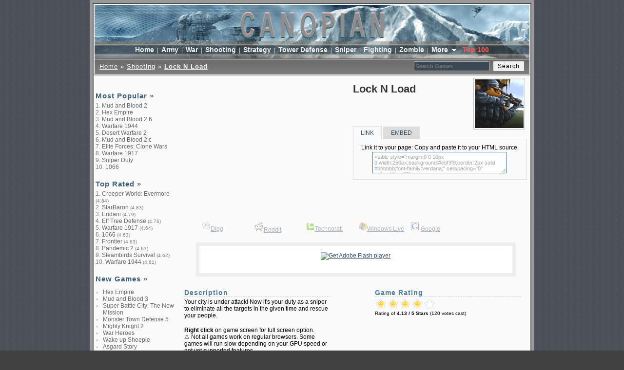

--- FILE ---
content_type: text/html; charset=UTF-8
request_url: https://www.canopian.com/games/lock-n-load.html
body_size: 10402
content:
<!DOCTYPE HTML PUBLIC "-//W3C//DTD HTML 4.01 Transitional//EN" "https://www.w3.org/TR/html4/loose.dtd">
<!--[if IE]><![endif]-->
<html xmlns:fb="https://ogp.me/ns/fb#">
<head>
<title> Lock N Load - Play Free Online Shooting Games</title>
<meta http-equiv="Content-Language" content="en">
<meta http-equiv="content-type" content="text/html; charset=utf-8">
<meta name="robots" content="index, follow">
<meta name="title" content="Lock N Load">
<meta name="description" content="Lock N Load - Your city is under attack! Now it's your duty as a sniper to eliminate all the targets in the given time and rescue your people.">
<meta name="keywords" content="free online Lock N Load game, Lock N Load free flash game, Lock N Load game, play Lock N Load, online game, shooting, sniper, gun, rifle, rescue">
<link rel="canonical" href="https://www.canopian.com/games/lock-n-load.html"><link rel="dns-prefetch" href="//connect.facebook.net"><link rel="dns-prefetch" href="//assets.pinterest.com"><link rel="dns-prefetch" href="//platform.twitter.com">
<link href="https://www.canopian.com/templates/bluearmor/style.css" rel="stylesheet" type="text/css">
<link rel="shortcut icon" href="https://www.canopian.com/images/favicon.ico" type="image/x-icon"><link rel="icon" href="https://www.canopian.com/images/favicon.ico" type="image/x-icon">
<link rel="dns-prefetch" href="//partner.googleadservices.com"><link rel="dns-prefetch" href="//googleads.g.doubleclick.net"><link rel="dns-prefetch" href="//pubads.g.doubleclick.net"><link rel="dns-prefetch" href="//pagead2.googlesyndication.com"><link rel="dns-prefetch" href="//statcounter.com">
 
<link rel="apple-touch-icon-precomposed" sizes="144x144" href="/apple-touch-icon-144x144-precomposed.png"><link rel="apple-touch-icon" sizes="144x144" href="/apple-touch-icon-144x144.png"><link rel="apple-touch-icon-precomposed" sizes="120x120" href="/apple-touch-icon-120x120-precomposed.png"><link rel="apple-touch-icon" sizes="120x120" href="/apple-touch-icon-120x120.png"><link rel="apple-touch-icon-precomposed" sizes="114x114" href="/apple-touch-icon-114x114-precomposed.png"><link rel="apple-touch-icon" sizes="114x114" href="/apple-touch-icon-114x114.png"><link rel="apple-touch-icon-precomposed" sizes="72x72" href="/apple-touch-icon-72x72-precomposed.png"><link rel="apple-touch-icon" sizes="72x72" href="/apple-touch-icon-72x72.png"><link rel="apple-touch-icon-precomposed" sizes="57x57" href="/apple-touch-icon-57x57-precomposed.png"><link rel="apple-touch-icon" sizes="57x57" href="/apple-touch-icon-57x57.png"><link rel="apple-touch-icon-precomposed" href="/apple-touch-icon-precomposed.png"><link rel="apple-touch-icon" href="/apple-touch-icon.png">
<script src='https://www.google.com/recaptcha/api.js' async defer></script>
<script async src="https://www.canopian.com/js/jquery.js" type="text/javascript"></script>
</head>
<body>
<div id="fb-root"></div>
<div id="nested_bg">
<table width="910" border="0" align="center" cellpadding="0" cellspacing="0" class="outer-line">
  <tr>
    <td width="900" valign="top"><table width="100%" border="0" cellpadding="0" cellspacing="0" class="inner-line">
        <tr>
          <td width="896" height="140" valign="top" class="upperpad"><table width="100%" border="0" cellpadding="0" cellspacing="0">
              <tr>
                <td height="75" valign="top" class="logo" align="center"> <img src="https://www.canopian.com/templates/bluearmor/img/clogo.gif" title=" Lock N Load - Play Free Online Shooting Games" alt=" Lock N Load - Play Free Online Shooting Games" width="892px" height="75px" border="0" usemap="#Map">
                  <map name="Map" id="header">
                    <area shape="rect" coords="274,11,620,65" href="https://www.canopian.com" title="Canopian Arcade" alt="Canopian Arcade">
                </map></td>
              </tr>
			  <tr>
                <td class="nav-bg" valign="middle" height="35" align="center"><a href="https://www.canopian.com" title="Home">Home</a>  | <a href="https://www.canopian.com/army-war-games/s1.html" title="Army Games">Army</a> | <a href="https://www.canopian.com/war-games/c1.html" title="War Games">War</a> | <a href="https://www.canopian.com/shooting-games/c1.html" title="Shooting Games">Shooting</a> | <a href="https://www.canopian.com/strategy-games/c1.html" title="Strategy Games">Strategy</a> | <a href="https://www.canopian.com/tower-defense-games/c1.html" title="Tower Defense Games">Tower Defense</a> | <a href="https://www.canopian.com/sniper-shooting-games/s1.html" title="Sniper Games">Sniper</a> | <a href="https://www.canopian.com/fighting-action-games/s1.html" title="Fighting Games">Fighting</a> | <a href="https://www.canopian.com/zombie-shooting-games/s1.html" title="Zombie Games">Zombie</a> | 
						<ul id="menu"><li><a href="#"> More </a><img src="https://www.canopian.com/templates/bluearmor/img/down.gif" alt="more categories"><ul id="help"><li> <a href="https://www.canopian.com/action-games/c1.html" title="Action Games">Action</a></li><li> <a href="https://www.canopian.com/adventure-games/c1.html" title="Adventure Games">Adventure</a></li><li> <a href="https://www.canopian.com/sports-games/c1.html" title="Sports Games">Sports</a></li><li> <a href="https://www.canopian.com/racing-games/c1.html" title="Racing Games">Racing</a></li><li> <a href="https://www.canopian.com/arcade-games/c1.html" title="Arcade Games">Arcade</a></li><li> <a href="https://www.canopian.com/multiplayer-games/c1.html" title="Multiplayer Games">Multiplayer</a></li></ul></li></ul>   
						  | <span class="toplist"> <a href="https://www.canopian.com/toplist.html" title="Top 100 Games">Top 100</a> </span>
                        </td>
              </tr>
			  <!-- END HEADER -->              <tr>
                <td width="892" height="30" class="sub-nav-bg"><div class="left"><a href="https://www.canopian.com">Home</a> &raquo; <a href="https://www.canopian.com/shooting-games/c1.html">Shooting</a> &raquo; <strong><a href="https://www.canopian.com/games/lock-n-load.html">Lock N Load</a></strong>&nbsp;&nbsp;</div>
                  <div class="right">
					<form method="get" id="subsearch_form" autocomplete="off" action="https://www.canopian.com/search.php" onsubmit="searchBtn.disabled = true; return true" >
                <input type="text" class="box" id="inputBox" placeholder="Search Games" value="" name="q" size="20" maxlength="40" onblur="if(this.value=='') this.value='';"  onfocus="if(this.value=='') this.value=''; " />
				<input type="hidden" name="page" value="1" />
				<input type="submit" name="searchBtn" id="btnSearch" value="Search" class="submit" onmousedown="this.className='submit btnhov'" onmouseout="this.className='submit'" />		
   </form>				  				                			                   </div></td>
              </tr>
            </table></td>
        </tr>
		<tr>
         	<td colspan="2" style="border-top: solid gray 1px;"></td>
        </tr>        
			<!-- BEGIN SIDE COLUMN -->
        <tr>
          <td width="160" valign="top" class="lowerpad"><table width="100%" border="0" cellpadding="0" cellspacing="0" class="page-bg">
              <!--DWLayoutTable-->
              <tr>
                <td width="100%" valign="top" class="page-side">
				  <br>				  				                			 				  <br>
				  
				  <h4 title="Most played games of all time..">Most Popular&nbsp;<a href="https://www.canopian.com/all-games/c1.html?sort=most-popular" title="More Popular Games"><strong>&raquo;</strong></a></h4>
                  <ol>
					<li><a href="https://www.canopian.com/games/mud-and-blood-2.html">Mud and Blood 2</a></li><li><a href="https://www.canopian.com/games/hex-empire.html">Hex Empire</a></li><li><a href="https://www.canopian.com/games/mud-and-blood-26.html">Mud and Blood 2.6</a></li><li><a href="https://www.canopian.com/games/warfare-1944.html">Warfare 1944</a></li><li><a href="https://www.canopian.com/games/desert-warfare-2.html">Desert Warfare 2</a></li><li><a href="https://www.canopian.com/games/mud-and-blood-2c.html">Mud and Blood 2.c</a></li><li><a href="https://www.canopian.com/games/elite-forces-clone-wars.html">Elite Forces: Clone Wars</a></li><li><a href="https://www.canopian.com/games/warfare-1917.html">Warfare 1917</a></li><li><a href="https://www.canopian.com/games/sniper-duty.html">Sniper Duty</a></li><li><a href="https://www.canopian.com/games/1066.html">1066</a></li>                  </ol>
                  <br>
				  <h4 title="Best rated games of all time adjusted..">Top Rated&nbsp;<a href="https://www.canopian.com/all-games/c1.html?sort=top-rated-adjusted" title="More Top Rated Games"><strong>&raquo;</strong></a></h4>
                  <ol>
					<li><a href="https://www.canopian.com/games/creeper-world-evermore.html">Creeper World: Evermore</a> <font size="1px">(4.84)</font></li><li><a href="https://www.canopian.com/games/starbaron.html">StarBaron</a> <font size="1px">(4.83)</font></li><li><a href="https://www.canopian.com/games/eridani.html">Eridani</a> <font size="1px">(4.79)</font></li><li><a href="https://www.canopian.com/games/elf-tree-defense.html">Elf Tree Defense</a> <font size="1px">(4.76)</font></li><li><a href="https://www.canopian.com/games/warfare-1917.html">Warfare 1917</a> <font size="1px">(4.64)</font></li><li><a href="https://www.canopian.com/games/1066.html">1066</a> <font size="1px">(4.63)</font></li><li><a href="https://www.canopian.com/games/frontier.html">Frontier</a> <font size="1px">(4.63)</font></li><li><a href="https://www.canopian.com/games/pandemic-2.html">Pandemic 2</a> <font size="1px">(4.63)</font></li><li><a href="https://www.canopian.com/games/steambirds-survival.html">Steambirds Survival</a> <font size="1px">(4.62)</font></li><li><a href="https://www.canopian.com/games/warfare-1944.html">Warfare 1944</a> <font size="1px">(4.61)</font></li>                  </ol>
                  <br>
				  				                                     
                  <h4 title="Most recently released new games">New Games&nbsp;<a href="https://www.canopian.com/all-games/c1.html?sort=newest" title="More New Games"><strong>&raquo;</strong></a></h4>
                  <ul class="noindent"><li style="color:#CCC;"><span><a href="https://www.canopian.com/games/hex-empire.html">Hex Empire</a></span></li><li style="color:#CCC;"><span><a href="https://www.canopian.com/games/mud-and-blood-3.html">Mud and Blood 3</a></span></li><li style="color:#CCC;"><span><a href="https://www.canopian.com/games/super-battle-city-the-new-mission.html">Super Battle City: The New Mission</a></span></li><li style="color:#CCC;"><span><a href="https://www.canopian.com/games/monster-town-defense-5.html">Monster Town Defense 5</a></span></li><li style="color:#CCC;"><span><a href="https://www.canopian.com/games/mighty-knight-2.html">Mighty Knight 2</a></span></li><li style="color:#CCC;"><span><a href="https://www.canopian.com/games/war-heroes.html">War Heroes</a></span></li><li style="color:#CCC;"><span><a href="https://www.canopian.com/games/wake-up-sheeple.html">Wake up Sheeple</a></span></li><li style="color:#CCC;"><span><a href="https://www.canopian.com/games/asgard-story.html">Asgard Story</a></span></li><li style="color:#CCC;"><span><a href="https://www.canopian.com/games/fire-might.html">Fire & Might</a></span></li><li style="color:#CCC;"><span><a href="https://www.canopian.com/games/drift-raiders.html">Drift Raiders</a></span></li><li style="color:#CCC;"><span><a href="https://www.canopian.com/games/castle-knight.html">Castle Knight</a></span></li><li style="color:#CCC;"><span><a href="https://www.canopian.com/games/finger-vs-guns.html">Finger vs Guns</a></span></li><li style="color:#CCC;"><span><a href="https://www.canopian.com/games/royal-protectors.html">Royal Protectors</a></span></li><li style="color:#CCC;"><span><a href="https://www.canopian.com/games/deep-state.html">Deep State</a></span></li><li style="color:#CCC;"><span><a href="https://www.canopian.com/games/emma-zombie-defense.html">Emma: Zombie Defense</a></span></li></ul>
                  <h4 title="Most recently played games in this category">Others are playing</h4>
					<ul class="noindent">
<li style="color:#CCC;"><span><a href="https://www.canopian.com/games/guardian-castle.html">Guardian Castle</a></span></li><li style="color:#CCC;"><span><a href="https://www.canopian.com/games/monster-mowdown.html">Monster Mowdown</a></span></li><li style="color:#CCC;"><span><a href="https://www.canopian.com/games/sniper-hostile-territory.html">Sniper: Hostile Territory</a></span></li><li style="color:#CCC;"><span><a href="https://www.canopian.com/games/caliber.html">Caliber</a></span></li><li style="color:#CCC;"><span><a href="https://www.canopian.com/games/ready-fire.html">Ready? Fire!</a></span></li><li style="color:#CCC;"><span><a href="https://www.canopian.com/games/bad.html">B.A.D.</a></span></li><li style="color:#CCC;"><span><a href="https://www.canopian.com/games/zombo.html">Zombo</a></span></li><li style="color:#CCC;"><span><a href="https://www.canopian.com/games/drive-by-2.html">Drive by 2</a></span></li><li style="color:#CCC;"><span><a href="https://www.canopian.com/games/dragon-slayers-2.html">Dragon Slayers 2</a></span></li><li style="color:#CCC;"><span><a href="https://www.canopian.com/games/desert-attack.html">Desert Attack</a></span></li><li style="color:#CCC;"><span><a href="https://www.canopian.com/games/elite-shooter.html">Elite Shooter</a></span></li><li style="color:#CCC;"><span><a href="https://www.canopian.com/games/nasty-sniper.html">Nasty Sniper</a></span></li><li style="color:#CCC;"><span><a href="https://www.canopian.com/games/incoming-again.html">Incoming Again</a></span></li><li style="color:#CCC;"><span><a href="https://www.canopian.com/games/war-1776.html">War 1776</a></span></li><li style="color:#CCC;"><span><a href="https://www.canopian.com/games/operation-anti-terror.html">Operation Anti-Terror</a></span></li>					</ul>
						  <br>			  	 
				                    
			<script async src="https://pagead2.googlesyndication.com/pagead/js/adsbygoogle.js?client=ca-pub-3072616846334540"
     crossorigin="anonymous"></script>
<ins class="adsbygoogle"
     style="display:inline-block;width:160px;height:600px"
     data-ad-client="ca-pub-3072616846334540"
     data-ad-slot="1297534990"></ins>
<script>
     (adsbygoogle = window.adsbygoogle || []).push({});
</script><br>

			  							    </td>
        <!-- BEGIN MIDDLE COLUMN -->
                <td width="718" valign="top" colspan="2"><table width="100%" border="0" cellpadding="0" cellspacing="0">
                    <!--DWLayoutTable-->                    
					<tr><td><table width="100%" border="0" cellpadding="0" cellspacing="0">
					<tr><td width="355" valign="top" ali1gn="center" class="content"><script async src="https://pagead2.googlesyndication.com/pagead/js/adsbygoogle.js?client=ca-pub-3072616846334540"
     crossorigin="anonymous"></script>
<ins class="adsbygoogle"
     style="display:inline-block;width:336px;height:280px"
     data-ad-client="ca-pub-3072616846334540"
     data-ad-slot="9886620512"></ins>
<script>
     (adsbygoogle = window.adsbygoogle || []).push({});
</script></td> 
			  
					  <td width="355" valign="top" class="content"><a href="https://www.canopian.com/games/lock-n-load.html"><img src="https://www.canopian.com/media/iconm/locknload.jpg" alt="Lock N Load" title="Lock N Load" alt="Lock N Load" width="100" height="100" border="0"></a><h1 itemprop="name">Lock N Load</h1>
  <br>
<div style="clear:both;"></div>
  <div class="tab-box"> 
    <a href="javascript:;" class="tabLink activeLink" id="cont-1">LINK</a> 
    <a href="javascript:;" class="tabLink" id="cont-2">EMBED</a> 
  </div>
  <div class="tabcontent paddingAll" id="cont-1-1" style="width:335px; text-align:center; padding: 10px;"> 
     Link it to your page: Copy and paste it to your HTML source.
         <textarea readonly="readonly" onclick="this.select()" name="textarea" cols="42" rows="3" class="box">&lt;table style=&quot;margin:0 0 10px 0;width:250px;background:#ebf3f9;border:2px solid #bbbbbb;font-family:verdana;&quot; cellspacing=&quot;0&quot; cellpadding=&quot;0&quot;&gt;  &lt;br&gt;
&lt;tr&gt;&lt;td style=&quot;font-size:12px;color:#333;padding:5px;&quot;&gt;&lt;a href=&quot;https://www.canopian.com/games/lock-n-load.html&quot; style=&quot;display:block;text-decoration:none;&quot;&gt;&lt;img src=&quot;https://www.canopian.com/media/icons/locknload.jpg&quot; width=&quot;50&quot; height=&quot;50&quot; align=&quot;left&quot; style=&quot;margin-right:5px;border:1px #aaaaaa solid;padding:2px;&quot; alt=&quot;Lock N Load game at Canopian.com&quot; /&gt; &lt;strong style=&quot;color:#333;border:none;text-decoration:underline;&quot;&gt;Lock N Load&lt;/strong&gt;&lt;/a&gt;&lt;p style=&quot;margin:5px 0;clear:none;text-decoration:none;color:#333;&quot;&gt;&lt;a href=&quot;https://www.canopian.com/games/lock-n-load.html&quot; title=&quot;Play Lock N Load Shooting game at Canopian.com&quot;&gt;Click to play Lock N Load Game now!&lt;/a&gt;&lt;/p&gt;&lt;/td&gt;&lt;/tr&gt; &lt;br&gt;
&lt;tr&gt;&lt;td style=&quot;font-size:11px;padding:5px;border-top:1px solid #cccccc;backgroud-color:#ebf3f9;&quot;&gt;&lt;a href=&quot;https://www.canopian.com/shooting-games/c1.html&quot; title=&quot;Play free games at Canopian.com&quot;&gt;&amp;raquo; Play Free Shooting Games&lt;/a&gt;&lt;/td&gt;&lt;/tr&gt; &lt;br&gt;
&lt;/table&gt;</textarea>   
  </div>
  <div class="tabcontent paddingAll hide" id="cont-2-1" style="width:335px; text-align:center; padding: 10px;"> 
  Embed it to your profile: Add to Facebook, Myspace, etc..
 <textarea readonly="readonly" onclick="this.select()" name="textarea" cols="42" rows="3" class="box"><center><object classid="clsid:D27CDB6E-AE6D-11cf-96B8-444553540000" codebase="https://download.macromedia.com/pub/shockwave/cabs/flash/swflash.cab#version=10,0,0,0" width="300" height="250">
  <param name="movie" value="https://www.canopian.com/locknload.game">
  <param name="quality" value="high">
  <embed src="https://www.canopian.com/locknload.game" quality="high" pluginspage="https://www.macromedia.com/go/getflashplayer" type="application/x-shockwave-flash" width="300" height="250"></embed></object><br><center><span style="font-size:10px;"><a href="https://www.canopian.com/games/lock-n-load.html" title="Free Online Games">Play Free Shooting Games</a></span></center></center></textarea>
  
  </div> 
</td>   					
</tr>
</table>
</td></tr>
					<tr><td>
<div id="social"><ul >
			<li><img src="https://www.canopian.com/images/digg.png" alt="ADD TO DIGG"><script type="text/javascript">document.write("<a href='https://digg.com/submit?phase=2&url="+document.location.href+"&title="+document.title+"' target='_blank'>Digg<\/a>")</script></li>
			<li><img src="https://www.canopian.com/images/reddit.gif" alt="ADD TO REDDIT"><script type="text/javascript">document.write("<a href='https://reddit.com/submit?url="+document.location.href+"&title="+document.title+"' target='_blank'>Reddit<\/a>")</script></li>
			<li><img src="https://www.canopian.com/images/technorati.png" alt="ADD TO TECHNORATI FAVORITES"><script type="text/javascript">document.write("<a href='https://technorati.com/faves?add="+document.location.href+"' target='_blank'>Technorati<\/a>")</script></li>
			<li><img src="https://www.canopian.com/images/live.png" alt="ADD TO WINDOWS LIVE"><script type="text/javascript">document.write("<a href='https://favorites.live.com/quickadd.aspx?marklet=1&mkt=en-us&url="+document.location.href+"&title="+document.title+"&top=1' target='_blank'>Windows Live<\/a>")</script></li>
			<li><img src="https://www.canopian.com/images/google.png" alt="ADD TO GOOGLE"> <script type="text/javascript">document.write("<a href='https://www.google.com/bookmarks/mark?op=edit&output=popup&bkmk="+document.location.href+"&title="+document.title+"' target='_blank'>Google<\/a>")</script></li>						
</ul></div>
				  
				  	</td></tr>
					<tr><td height="5"></td></tr>
					<tr>
					  <td colspan="2" align="center" valign="top">
						<div style="width:640px;border:7px #ededed solid;padding:1px;margin:1px;background-color:#FFF;z-index:100;">
		<script src="https://www.canopian.com/templates/bluearmor/ruffle.js" type="text/javascript"></script>
<script type="text/javascript" src="https://www.canopian.com/templates/bluearmor/swfobject.js"></script>
<script type="text/javascript">	
	swfobject.embedSWF("https://www.canopian.com/media/games/locknload.swf", "flashmedia", "640", "480", "6,0,29,0", "https://www.canopian.com/media/swf/expressInstall.swf");
</script>
<div id="flashmedia">
<p><a href="https://www.adobe.com/go/getflashplayer"><img src="https://www.adobe.com/images/shared/download_buttons/get_flash_player.gif" alt="Get Adobe Flash player"></a></p>
<br>
</div>						</div>
					  </td>
					</tr>
                    <tr>
                      <td valign="top" class="pad"><div style="float:left;width:300px;">
                        <br>
                          <h4>Description</h4>
                          <p itemprop="description">Your city is under attack! Now it's your duty as a sniper to eliminate all the targets in the given time and rescue your people.</p>
                        <br>
						<b>Right click</b> on game screen for full screen option.<br> 
						&#9888; Not all games work on regular browsers. Some games will run slow depending on your GPU speed or not yet supported features. 
						</div>
                        <div style="float:right;width:300px; padding-right:12px;">
                          <br>
                          <h4>Game Rating  <span style="float:right; margin-top:-7px;">  
</span></h4>
						  <ul id="star-rating">						 
																						<li id="current-rating" style="width:82.6%;">Currently 4.13 / 5 Stars.</li>
							<li><a href="#rate" onclick="javascript:rategame(1,1363,'https://www.canopian.com');return false;" title="Horrible" class="one-star">1</a></li>
							<li><a href="#rate" onclick="javascript:rategame(2,1363,'https://www.canopian.com');return false;" title="Disappointed" class="two-stars">2</a></li>
							<li><a href="#rate" onclick="javascript:rategame(3,1363,'https://www.canopian.com');return false;" title="Not Bad" class="three-stars">3</a></li>
							<li><a href="#rate" onclick="javascript:rategame(4,1363,'https://www.canopian.com');return false;" title="Pretty Fun" class="four-stars">4</a></li>
							<li><a href="#rate" onclick="javascript:rategame(5,1363,'https://www.canopian.com');return false;" title="One of the Best" class="five-stars">5</a></li>
							                            
						</ul>                        
                        	
                            <!--div itemprop="aggregateRating" itemscope itemtype="https://schema.org/AggregateRating"-->
                            <font size="1" id="ratetxt">Rating of <b>4.13 / 5 Stars</b> (120 votes cast)</font>
                            <!--font size="1" id="ratetxt">Rating of <b><span itemprop="ratingValue">4.13</span> / 5 Stars</b> (<span itemprop="ratingCount">120</span> votes cast)</font>                        
   							<meta itemprop="worstRating" content = "1">
   							<meta itemprop="bestRating" content = "5">
                            </div-->
						                        <br>	                        
						</div>                        
                    	</td>
                    </tr>
                    <tr>
                      <td height="95" valign="top" class="pad"><div style="float:left;width:300px;">
                          <h4>Information</h4>
                          <p><strong>Game</strong> - Lock N Load<br>
						  <strong>Category</strong> - Shooting<br>
                            <strong>Total Plays</strong> - 54321<br>
                            <strong>Bookmark this Game</strong> - <a href="#" onclick="javascript:bookmarkpage(location.href,document.title)" title="Bookmark Lock N Load Shooting Game">Click Here</a><br>
                            <strong>Game Flags</strong><br>
                            None<br><br>
                            
							<a href="https://www.canopian.com/broken/game-not-working.html">Game Not Working?</a><br>
						  </p>
                        </div>
                        <div style="float:right;width:336px; padding-right:2px;">
                        	<script async src="https://pagead2.googlesyndication.com/pagead/js/adsbygoogle.js?client=ca-pub-3072616846334540"
     crossorigin="anonymous"></script>
<!-- Canopian Game Middle -->
<ins class="adsbygoogle"
     style="display:inline-block;width:336px;height:280px"
     data-ad-client="ca-pub-3072616846334540"
     data-ad-slot="8213006182"></ins>
<script>
     (adsbygoogle = window.adsbygoogle || []).push({});
</script>                        </div>						
                       </td>
                   </tr>
					                    
					              
              	<tr>
              	<td>
				<table width="100%" border="0" cellpadding="0" cellspacing="0">
				<tr>
                      <td colspan="2" class="pad"><h4>You might also like..</h4></td>
                    </tr>
					<tr>                      <td width="355" valign="top" class="content"><a href="https://www.canopian.com/games/earth-onslaught.html"><img src="https://www.canopian.com/media/icons/earthonslaught.gif" alt="Earth Onslaught" title="Earth Onslaught" width="75" height="75" border="0"></a><h3><a href="https://www.canopian.com/games/earth-onslaught.html" title="Help Captain Samael to man earth's last inter-orbit defense station ...">Earth Onslaught</a></h3>                        <p>Help Captain Samael to man earth's last inter-orbit defense station ...</p>
						<span>11,277 <a href="https://www.canopian.com/shooting-games/c1.html" title="More Shooting Games"><b>&raquo;</b> </a> <i>shooting games</i><ul class="game-rating"><li class="current-rating" style="width:81.4%;" title="Rated: 4.07"></li>
						</ul></span></td>
					                      <td width="355" valign="top" class="content"><a href="https://www.canopian.com/games/ricochet-kills-2.html"><img src="https://www.canopian.com/media/icons/ricochetkills2.jpg" alt="Ricochet Kills 2" title="Ricochet Kills 2" width="75" height="75" border="0"></a><h3><a href="https://www.canopian.com/games/ricochet-kills-2.html" title="Kill all your enemies with your gun by making a perfect angle and by ...">Ricochet Kills 2</a></h3>                        <p>Kill all your enemies with your gun by making a perfect angle and by ...</p>
						<span>52,590 <a href="https://www.canopian.com/shooting-games/c1.html" title="More Shooting Games"><b>&raquo;</b> </a> <i>shooting games</i><ul class="game-rating"><li class="current-rating" style="width:90.4%;" title="Rated: 4.52"></li>
						</ul></span></td>
					</tr><tr>                      <td width="355" valign="top" class="content"><a href="https://www.canopian.com/games/rooftop-sniper.html"><img src="https://www.canopian.com/media/icons/rooftopsniper.png" alt="Rooftop Sniper" title="Rooftop Sniper" width="75" height="75" border="0"></a><h3><a href="https://www.canopian.com/games/rooftop-sniper.html" title="Defend your base from the attacking hordes of tanks and soldiers as ...">Rooftop Sniper</a></h3>                        <p>Defend your base from the attacking hordes of tanks and soldiers as ...</p>
						<span>44,135 <a href="https://www.canopian.com/shooting-games/c1.html" title="More Shooting Games"><b>&raquo;</b> </a> <i>shooting games</i><ul class="game-rating"><li class="current-rating" style="width:84.4%;" title="Rated: 4.22"></li>
						</ul></span></td>
					                      <td width="355" valign="top" class="content"><a href="https://www.canopian.com/games/sheriff.html"><img src="https://www.canopian.com/media/icons/sheriff.jpg" alt="Sheriff" title="Sheriff" width="75" height="75" border="0"></a><h3><a href="https://www.canopian.com/games/sheriff.html" title="Shoot the bad guys using ricochet off the walls and objects.">Sheriff</a></h3>                        <p>Shoot the bad guys using ricochet off the walls and objects.</p>
						<span>13,241 <a href="https://www.canopian.com/shooting-games/c1.html" title="More Shooting Games"><b>&raquo;</b> </a> <i>shooting games</i><ul class="game-rating"><li class="current-rating" style="width:88.8%;" title="Rated: 4.44"></li>
						</ul></span></td>
					</tr><tr>                      <td width="355" valign="top" class="content"><a href="https://www.canopian.com/games/arcs.html"><img src="https://www.canopian.com/media/icons/ARCS.jpg" alt="A.R.C.S." title="A.R.C.S." width="75" height="75" border="0"></a><h3><a href="https://www.canopian.com/games/arcs.html" title="Command a squad of mercenaries to protect your base.">A.R.C.S.</a></h3>                        <p>Command a squad of mercenaries to protect your base.</p>
						<span>12,707 <a href="https://www.canopian.com/shooting-games/c1.html" title="More Shooting Games"><b>&raquo;</b> </a> <i>shooting games</i><ul class="game-rating"><li class="current-rating" style="width:91.6%;" title="Rated: 4.58"></li>
						</ul></span></td>
					                      <td width="355" valign="top" class="content"><a href="https://www.canopian.com/games/zombie-canyon.html"><img src="https://www.canopian.com/media/icons/zombie.gif" alt="Zombie Canyon" title="Zombie Canyon" width="75" height="75" border="0"></a><h3><a href="https://www.canopian.com/games/zombie-canyon.html" title="Kill all zombies before they reach the top of the canyon and wreak ...">Zombie Canyon</a></h3>                        <p>Kill all zombies before they reach the top of the canyon and wreak ...</p>
						<span>19,807 <a href="https://www.canopian.com/shooting-games/c1.html" title="More Shooting Games"><b>&raquo;</b> </a> <i>shooting games</i><ul class="game-rating"><li class="current-rating" style="width:84.8%;" title="Rated: 4.24"></li>
						</ul></span></td>
					</tr><tr>                      <td width="355" valign="top" class="content"><a href="https://www.canopian.com/games/the-defender.html"><img src="https://www.canopian.com/media/icons/thedefender.jpg" alt="The Defender" title="The Defender" width="75" height="75" border="0"></a><h3><a href="https://www.canopian.com/games/the-defender.html" title="Save 5 world capitals (Paris, Washington, London, Moscow, Berlin) and ...">The Defender</a></h3>                        <p>Save 5 world capitals (Paris, Washington, London, Moscow, Berlin) and ...</p>
						<span>14,420 <a href="https://www.canopian.com/shooting-games/c1.html" title="More Shooting Games"><b>&raquo;</b> </a> <i>shooting games</i><ul class="game-rating"><li class="current-rating" style="width:70%;" title="Rated: 3.5"></li>
						</ul></span></td>
					                      <td width="355" valign="top" class="content"><a href="https://www.canopian.com/games/crazy-battle.html"><img src="https://www.canopian.com/media/icons/crazybattle.jpg" alt="Crazy Battle" title="Crazy Battle" width="75" height="75" border="0"></a><h3><a href="https://www.canopian.com/games/crazy-battle.html" title="Defend your base at all costs general! At your disposal are many types ...">Crazy Battle</a></h3>                        <p>Defend your base at all costs general! At your disposal are many types ...</p>
						<span>23,988 <a href="https://www.canopian.com/shooting-games/c1.html" title="More Shooting Games"><b>&raquo;</b> </a> <i>shooting games</i><ul class="game-rating"><li class="current-rating" style="width:79.2%;" title="Rated: 3.96"></li>
						</ul></span></td>
					</tr>					<tr><td colspan="2"><span style="float:right; padding-right:5px; font-size:13px;"><strong><a href="https://www.canopian.com/shooting-games/c1.html" title="View More Shooting Games">&raquo; More Shooting Games</a></strong></span><br><br></td></tr>
                  </table>
              </td>
              </tr>
				  </table>
				  <div id="asterisk">				  
</div>
				  <!-- END MIDDLE COLUMN -->
				  </td>
              </tr>            	
			</table>
            </td>
        </tr>		<!-- BEGIN FOOTER -->
				<tr>
         	<td colspan="2" style="border-top: solid gray 1px;"></td>
        </tr>
        <tr>
         	<td height="10" class="footer_category"></td>
        </tr>
        <tr>
            <td width="892" valign="top" class="footer_category">
            <table width="100%" border="0" cellpadding="0" cellspacing="0">
            	<tr>
        			<td style="width:160px; float:left;">
        <span style="padding-left:10px;">
        <img src="https://www.canopian.com/templates/bluearmor/img/facebook_qrcode.png" width="100" height="100" title="Canopian on Facebook" alt="Canopian on Facebook" style="border:none;"><br><br>
<a href="https://www.twitter.com/canopian/" title="Canopian Twitter"><img src="https://www.canopian.com/templates/bluearmor/img/canopian_twitter.gif" width="125" height="95" alt="canopian twitter" style="border:none;"></a>
</span>
<span style="padding-left: 10px;">
<a href="#nested_bg" title="Back to Top"><img src="https://www.canopian.com/templates/bluearmor/img/canopianshines.gif" alt="canopian shining" style="float:left; border:none;"></a>
</span>
            </td>
            <td style="width: 720px; float:right;">
			<a href="https://www.canopian.com/war-games/c1.html"><strong>War Games</strong></a>
       <span style="padding-left:10px;"><a href="https://www.canopian.com/air-war-games/s1.html" title="Air War Games">Air War</a></span><span style="padding-left:10px;"><a href="https://www.canopian.com/ancient-war-games/s1.html" title="Ancient Games">Ancient</a></span><span style="padding-left:10px;"><a href="https://www.canopian.com/army-war-games/s1.html" title="Army Games">Army</a></span><span style="padding-left:10px;"><a href="https://www.canopian.com/medieval-war-games/s1.html" title="Medieval Games">Medieval</a></span><span style="padding-left:10px;"><a href="https://www.canopian.com/naval-war-games/s1.html" title="Naval War Games">Naval War</a></span><span style="padding-left:10px;"><a href="https://www.canopian.com/strategy-war-games/s1.html" title="Strategy War Games">Strategy War</a></span><span style="padding-left:10px;"><a href="https://www.canopian.com/tank-war-games/s1.html" title="Tank Games">Tank</a></span><span style="padding-left:10px;"><a href="https://www.canopian.com/world-war-games/s1.html" title="World War Games">World War</a></span>              <br><br>
			<a href="https://www.canopian.com/shooting-games/c1.html"><strong>Shooting Games</strong></a>
       <span style="padding-left:10px;"><a href="https://www.canopian.com/3d-shooting-games/s1.html" title="3D Shooting Games">3D Shooting</a></span><span style="padding-left:10px;"><a href="https://www.canopian.com/action-shooting-games/s1.html" title="Action Shooting Games">Action Shooting</a></span><span style="padding-left:10px;"><a href="https://www.canopian.com/archery-shooting-games/s1.html" title="Archery Games">Archery</a></span><span style="padding-left:10px;"><a href="https://www.canopian.com/gun-shooting-games/s1.html" title="Gun Games">Gun</a></span><span style="padding-left:10px;"><a href="https://www.canopian.com/hunting-shooting-games/s1.html" title="Hunting Games">Hunting</a></span><span style="padding-left:10px;"><a href="https://www.canopian.com/shoot-em-up-shooting-games/s1.html" title="Shoot 'em Up Games">Shoot 'em Up</a></span><span style="padding-left:10px;"><a href="https://www.canopian.com/sniper-shooting-games/s1.html" title="Sniper Games">Sniper</a></span><span style="padding-left:10px;"><a href="https://www.canopian.com/space-shooting-games/s1.html" title="Space Shooting Games">Space Shooting</a></span><span style="padding-left:10px;"><a href="https://www.canopian.com/stickman-shooting-games/s1.html" title="Stickman Games">Stickman</a></span><span style="padding-left:10px;"><a href="https://www.canopian.com/target-shooting-games/s1.html" title="Target Shooting Games">Target Shooting</a></span><span style="padding-left:10px;"><a href="https://www.canopian.com/zombie-shooting-games/s1.html" title="Zombie Games">Zombie</a></span>              <br><br>
			<a href="https://www.canopian.com/strategy-games/c1.html"><strong>Strategy Games</strong></a>
       <span style="padding-left:10px;"><a href="https://www.canopian.com/battle-strategy-games/s1.html" title="Battle Games">Battle</a></span><span style="padding-left:10px;"><a href="https://www.canopian.com/defense-strategy-games/s1.html" title="Defense Games">Defense</a></span><span style="padding-left:10px;"><a href="https://www.canopian.com/military-strategy-games/s1.html" title="Military Games">Military</a></span><span style="padding-left:10px;"><a href="https://www.canopian.com/real-time-strategy-games/s1.html" title="Real Time Strategy Games">Real Time Strategy</a></span><span style="padding-left:10px;"><a href="https://www.canopian.com/skill-strategy-games/s1.html" title="Skill Games">Skill</a></span><span style="padding-left:10px;"><a href="https://www.canopian.com/turn-based-strategy-games/s1.html" title="Turn Based Strategy Games">Turn Based Strategy</a></span><span style="padding-left:10px;"><a href="https://www.canopian.com/war-strategy-games/s1.html" title="War Strategy Games">War Strategy</a></span>              <br><br>
			<a href="https://www.canopian.com/tower-defense-games/c1.html"><strong>Tower Defense Games</strong></a>
       <span style="padding-left:10px;"><a href="https://www.canopian.com/base-defense-tower-defense-games/t1.html" title="Base Defense Games">Base Defense</a></span><span style="padding-left:10px;"><a href="https://www.canopian.com/cannon-defense-tower-defense-games/t1.html" title="Cannon Defense Games">Cannon Defense</a></span><span style="padding-left:10px;"><a href="https://www.canopian.com/castle-defense-tower-defense-games/t1.html" title="Castle Defense Games">Castle Defense</a></span><span style="padding-left:10px;"><a href="https://www.canopian.com/turret-defense-tower-defense-games/t1.html" title="Turret Defense Games">Turret Defense</a></span>              <br><br>
			<a href="https://www.canopian.com/action-games/c1.html"><strong>Action Games</strong></a>
       <span style="padding-left:10px;"><a href="https://www.canopian.com/adventure-action-games/s1.html" title="Action Adventure Games">Action Adventure</a></span><span style="padding-left:10px;"><a href="https://www.canopian.com/fighting-action-games/s1.html" title="Fighting Games">Fighting</a></span><span style="padding-left:10px;"><a href="https://www.canopian.com/platform-action-games/s1.html" title="Platform Games">Platform</a></span><span style="padding-left:10px;"><a href="https://www.canopian.com/robot-action-games/s1.html" title="Robot Games">Robot</a></span><span style="padding-left:10px;"><a href="https://www.canopian.com/sci-fi-action-games/s1.html" title="Sci-Fi Games">Sci-Fi</a></span><span style="padding-left:10px;"><a href="https://www.canopian.com/shooting-action-games/s1.html" title="Shooting Action Games">Shooting Action</a></span><span style="padding-left:10px;"><a href="https://www.canopian.com/survival-action-games/s1.html" title="Survival Games">Survival</a></span><span style="padding-left:10px;"><a href="https://www.canopian.com/warfare-action-games/s1.html" title="Warfare Games">Warfare</a></span>              <br><br>
			<a href="https://www.canopian.com/adventure-games/c1.html"><strong>Adventure Games</strong></a>
       <span style="padding-left:10px;"><a href="https://www.canopian.com/arcade-adventure-games/s1.html" title="Arcade Adventure Games">Arcade Adventure</a></span><span style="padding-left:10px;"><a href="https://www.canopian.com/fantasy-adventure-games/s1.html" title="Fantasy Games">Fantasy</a></span><span style="padding-left:10px;"><a href="https://www.canopian.com/mystery-adventure-games/s1.html" title="Mystery Games">Mystery</a></span><span style="padding-left:10px;"><a href="https://www.canopian.com/ninja-adventure-games/s1.html" title="Ninja Games">Ninja</a></span><span style="padding-left:10px;"><a href="https://www.canopian.com/puzzle-adventure-games/s1.html" title="Puzzle Games">Puzzle</a></span><span style="padding-left:10px;"><a href="https://www.canopian.com/rpg-adventure-games/s1.html" title="RPG Games">RPG</a></span>              <br><br>
			<a href="https://www.canopian.com/sports-games/c1.html"><strong>Sports Games</strong></a>
       <span style="padding-left:10px;"><a href="https://www.canopian.com/baseball-sports-games/s1.html" title="Baseball Games">Baseball</a></span><span style="padding-left:10px;"><a href="https://www.canopian.com/basketball-sports-games/s1.html" title="Basketball Games">Basketball</a></span><span style="padding-left:10px;"><a href="https://www.canopian.com/mind-sports-games/s1.html" title="Mind Games">Mind</a></span><span style="padding-left:10px;"><a href="https://www.canopian.com/summer-sports-games/s1.html" title="Summer Games">Summer</a></span><span style="padding-left:10px;"><a href="https://www.canopian.com/table-sports-games/s1.html" title="Table Games">Table</a></span><span style="padding-left:10px;"><a href="https://www.canopian.com/winter-sports-games/s1.html" title="Winter Games">Winter</a></span>              <br><br>
			<a href="https://www.canopian.com/racing-games/c1.html"><strong>Racing Games</strong></a>
       <span style="padding-left:10px;"><a href="https://www.canopian.com/car-racing-games/s1.html" title="Car Games">Car</a></span><span style="padding-left:10px;"><a href="https://www.canopian.com/motorbike-racing-games/s1.html" title="Motorbike Games">Motorbike</a></span><span style="padding-left:10px;"><a href="https://www.canopian.com/off-road-racing-games/s1.html" title="Off-Road Racing Games">Off-Road Racing</a></span><span style="padding-left:10px;"><a href="https://www.canopian.com/simulation-racing-games/s1.html" title="Simulation Racing Games">Simulation Racing</a></span><span style="padding-left:10px;"><a href="https://www.canopian.com/street-racing-games/s1.html" title="Street Racing Games">Street Racing</a></span><span style="padding-left:10px;"><a href="https://www.canopian.com/track-racing-games/s1.html" title="Racing Track Games">Racing Track</a></span><span style="padding-left:10px;"><a href="https://www.canopian.com/truck-racing-games/s1.html" title="Truck Games">Truck</a></span>              <br><br>
			<a href="https://www.canopian.com/arcade-games/c1.html"><strong>Arcade Games</strong></a>
       <span style="padding-left:10px;"><a href="https://www.canopian.com/classic-arcade-games/s1.html" title="Classic Arcade Games">Classic Arcade</a></span><span style="padding-left:10px;"><a href="https://www.canopian.com/educational-arcade-games/s1.html" title="Educational Games">Educational</a></span>              <br><br>
			<a href="https://www.canopian.com/multiplayer-games/c1.html"><strong>Multiplayer Games</strong></a>
       <span style="padding-left:10px;"><a href="https://www.canopian.com/fps-multiplayer-games/s1.html" title="FPS Games">FPS</a></span>              <br><br>
			</td>
        </tr>
          </table>
        	</td>
        </tr>

        <tr>
			<td height="32" colspan="2" class="footerpad"><div class="footer-bg"><span style="float:left; padding-left:10px;"><a href="https://www.canopian.com/freegames.html">Games for your Website</a></span><span style="padding-right: 75px; margin-bottom:5px;"></span>
<span style="vertical-align:super;">&copy; 2007-2026 <a href="https://www.canopian.com" title="Canopian Arcade">Canopian.com</a>&nbsp;&nbsp;<a href="https://www.canopian.com/privacy.html" rel="nofollow" title="privacy policy">Privacy Policy</a>&nbsp;&nbsp;<a href="https://www.canopian.com/contact.html">Contact Us</a></span></div>

</td>
        </tr>
      </table>
	  </td>
  </tr>
  <tr><td>
<script type="text/javascript">
  $(document).ready(function() {
    $(".tabLink").each(function(){
      $(this).click(function(){
        tabeId = $(this).attr('id');
        $(".tabLink").removeClass("activeLink");
        $(this).addClass("activeLink");
        $(".tabcontent").addClass("hide");
        $("#"+tabeId+"-1").removeClass("hide");
        return false;
      });
    });
  });
</script>
<script src="https://www.canopian.com/js/jquery.autocomplete.pack.js" type="text/javascript"></script>
<script src="https://www.canopian.com/templates/bluearmor/javascript.js?v=3" type="text/javascript">
</script>
<script>
    $(window).bind("load", function() {
	   $.getScript('https://platform.twitter.com/widgets.js', function() {});
	   $.getScript('//assets.pinterest.com/js/pinit.js', function() {});
    });
</script>
<script type="text/javascript">
  (function(i,s,o,g,r,a,m){i['GoogleAnalyticsObject']=r;i[r]=i[r]||function(){
  (i[r].q=i[r].q||[]).push(arguments)},i[r].l=1*new Date();a=s.createElement(o),
  m=s.getElementsByTagName(o)[0];a.async=1;a.src=g;m.parentNode.insertBefore(a,m)
  })(window,document,'script','//www.google-analytics.com/analytics.js','ga');

  ga('create', 'UA-3889519-1', 'auto');
  ga('send', 'pageview');
</script>
<script>(function(d, s, id) {
  var js, fjs = d.getElementsByTagName(s)[0];
  if (d.getElementById(id)) return;
  js = d.createElement(s); js.id = id;
  js.async=true; js.src = "//connect.facebook.net/en_US/all.js#xfbml=1";
  fjs.parentNode.insertBefore(js, fjs);
}(document, 'script', 'facebook-jssdk'));
</script>
<!-- Start of StatCounter Code -->
<script type="text/javascript">
var sc_project=5288602;
var sc_invisible=1;
var sc_security="3b5d3b80";
</script>
<script type="text/javascript"
src="https://www.statcounter.com/counter/counter.js"></script>
<noscript><div class="statcounter"><a title="hit counter"
href="https://statcounter.com/" target="_blank"><img
class="statcounter"
src="https://c.statcounter.com/5288602/0/3b5d3b80/1/"
alt="hit counter"></a></div></noscript>
<!-- End of StatCounter Code -->
</td></tr>
</table>
</div>
</body>
</html>
<!-- 0.0156 -->


--- FILE ---
content_type: text/html; charset=utf-8
request_url: https://www.google.com/recaptcha/api2/aframe
body_size: -88
content:
<!DOCTYPE HTML><html><head><meta http-equiv="content-type" content="text/html; charset=UTF-8"></head><body><script nonce="Ay2_L1Nhyae1o3zV8amqEg">/** Anti-fraud and anti-abuse applications only. See google.com/recaptcha */ try{var clients={'sodar':'https://pagead2.googlesyndication.com/pagead/sodar?'};window.addEventListener("message",function(a){try{if(a.source===window.parent){var b=JSON.parse(a.data);var c=clients[b['id']];if(c){var d=document.createElement('img');d.src=c+b['params']+'&rc='+(localStorage.getItem("rc::a")?sessionStorage.getItem("rc::b"):"");window.document.body.appendChild(d);sessionStorage.setItem("rc::e",parseInt(sessionStorage.getItem("rc::e")||0)+1);localStorage.setItem("rc::h",'1769912242466');}}}catch(b){}});window.parent.postMessage("_grecaptcha_ready", "*");}catch(b){}</script></body></html>

--- FILE ---
content_type: text/css
request_url: https://www.canopian.com/templates/bluearmor/style.css
body_size: 18201
content:
body{background:#414141 url(img/main_bg.gif) fixed;height:100%;font:12px Arial,Verdana,Helvetica,sans-serif;margin:0;padding:0;overflow-y:auto}a{color:#325167}a:hover{color:#F96;text-decoration:none}.outer-line{border-top:6px #999 solid;border-right:6px #999 solid;border-bottom:6px #999 solid;border-left:6px #999 solid}.inner-line{border-top:2px #4D4D4D solid;border-right:2px #666 solid;border-bottom:2px #666 solid;border-left:2px #666 solid;background-color:#FFF}.logo{background:#33566B url(img/clogo.gif) no-repeat bottom;background-size:100%;padding:0;margin:0;opacity:.9;-moz-opacity:.9;filter:alpha(opacity=90)}.nav-bg{background:#666 url(img/catbg.gif) no-repeat top;width:100%;border-bottom:1px #666 solid;text-align:center;min-width:752px;max-width:892px;color:#CCC}.nav-bg a{color:#f2f2f2;font-weight:700;text-decoration:none;padding:0 3px;font-size:14px}.nav-bg a:hover{color:#F96}.nav-bg .toplist a{color:#FF574F}.nav-bg .toplist a:hover{color:#F96}.sub-nav-bg{background:#ededed url(img/page_bg.gif) repeat-x top;border-top:1px #FFF solid;border-bottom:1px #FFF solid;color:#FFF;padding-left:10px;padding-right:10px;font-size:13px;letter-spacing:1px}.sub-nav-bg a{color:#FFF}.sub-nav-bg .left{float:left;height:23px;padding-top:7px}.sub-nav-bg .right{float:right;height:25px;padding-top:0;vertical-align:middle}.page-bg{background:#fafafa;border-top:1px #999 solid;padding-top:0;padding-bottom:0}.page-side{padding:0 0 2px 2px}.page-side h4{color:#3A5E78;font:700 15px Arial,Verdana,Helvetica,sans-serif;margin:5px 0;letter-spacing:1px}.page-side a{color:#666;text-decoration:none}.page-side a:hover{color:#333;text-decoration:none}.page-side li{font-size:12px}.subhead-bg{border-left:solid gray 1px;padding:2px;padding-top:5px}h1{margin:0;font-size:20px;color:#333}.home h1{margin:0 0 0 10px;display:inline;font-size:18px;color:#7d7d7d}.home h1 a{text-decoration:none}.content h1{margin:10px 0 0;font-size:22px;color:#333}.content h1 a{text-decoration:none}h2{margin:0;display:inline;font-size:18px;color:#7d7d7d}.content h2 a{text-decoration:none}h3{margin:0;display:inline;font-size:15px}h4{margin:0;font-size:13px;color:#333}.content .inner-content{margin-left:5px;padding-right:7px}.content .inner-content strong{float:left;width:230px;font-size:15px}.browse,.content,.pad{padding:5px}.browse a img,.content a img{border:1px #BBB solid;padding:2px;background-color:#FFF;float:right;margin-right:4px}.feature a img{border:1px #BBB solid;padding:1px;background-color:#FFF;float:right;margin-right:100px}.browse a:hover img,.content a:hover img{border:1px #AAA solid;padding:2px;background-color:#FFF;float:right;margin-right:4px}.feature a:hover img{border:1px #AAA solid;padding:1px;background-color:#FFF;float:right;margin-right:100px}.content strong{font-size:15px}.content b{font-size:14px}.browse strong a:hover,.content strong a:hover{text-decoration:none}.content p{font-size:13px;float:left;margin:2px 0 0;width:230px}.content span{float:left;width:230px;font-size:12px;color:#888}.content span a{text-decoration:none}.search .pad{padding:5px}.search a img{border:1px #BBB solid;padding:2px;background-color:#FFF;float:right;margin-right:4px}.search a:hover img{border:1px #AAA solid;padding:2px;background-color:#FFF;float:right;margin-right:4px}.search strong{font-size:15px}.search b{font-size:14px}.search strong a:hover{text-decoration:none}.search p{font-size:13px;float:left;margin:2px 0 0;width:200px}.search span{float:left;width:200px;font-size:12px;color:#888}.search span a{text-decoration:none}.imglist{float:none;clear:both;width:92px;margin-left:8px;padding:10px}.imglist a img{border:1px #BBB solid;padding:2px;background-color:#FFF}.imglist a:hover img{border:1px #AAA solid;padding:2px;background-color:#FFF}.imglist p{font-size:8px;margin:2px 0 0;width:100px}.imglist span{width:100px;font-size:10px;color:#888}.playlink{float:left}.playlink a{font-size:12px}.editorial a{width:100px;font-size:12px;color:#325167;text-decoration:underline}.editorial a:hover{width:100px;font-size:12px;color:#f96}.clear{clear:both}.browse strong{width:500px;font-size:15px}.browse span a{text-decoration:none}.browse p{font-size:13px;margin:2px 0 0}.browse span{width:500px;font-size:12px;color:#888}.browse .left{float:left;height:40px}.browse .right{float:right;height:40px}.list div{padding:5px 0 5px 2px;float:left;display:block}.list p,.list ul{margin:0;padding:0;width:230px;list-style:none}.list li{padding:2px 0 2px 13px;font-size:14px}.hot{background:url(img/star.gif) no-repeat 0 .4em}.list br{clear:both}.list a{font-weight:700;font-size:13px}.list a:hover{text-decoration:none;font-size:13px}.list h1{font-size:12px}.cat_layout a{text-decoration:none}.cat_layout strong{font-size:15px}.cat_layout a:hover{text-decoration:none}.list h3{margin:0;font-size:16px;letter-spacing:1px;color:#7d7d7d}.list h3 a{text-decoration:none;padding:0}ol{padding:0;margin:0;list-style-position:inside;color:#7d7d7d}.page-side ul.noindent{margin-left:5px;margin-right:0;padding-left:10px;padding-right:0}.noindent li{color:#CCC}a.viewmore{color:#666;line-height:20px;padding-left:10px;text-decoration:underline}.page_nav{padding-right:5px;font-weight:700;line-height:21px}.page_nav a{padding:2px 4px;border:1px #CCC solid;background-color:#F9F9F9;margin:0 2px}.page_nav a:hover{padding:2px 4px;border:1px #AAA solid;background-color:#F9F9F9;text-decoration:none}.page_nav .left{padding-left:10px;float:left;height:40px}.under-footer a{color:#CCC;font-size:12px}.footer_category{background-color:#fafafa}.footer-bg{background:#fafafa url(img/sub_nav_bg.gif) repeat-x;border-top:1px #666 solid;border-spacing:5px;text-align:right;padding:8px 10px 0 0;color:#fff;height:22px;vertical-align:middle}.footer-bg a{color:#fff}.pad h4{margin:5px 0 3px;font-size:14px;color:#4B7A9C;font-family:Arial,Verdana,Helvetica,sans-serif;border-bottom:1px dashed #CCC;letter-spacing:1px}.pad p{margin:0 0 2px}.pad p strong{line-height:15px;font-size:12px}.pad textarea{background-color:#FFF;border:1px #5A9DCF solid;font-size:11px}ul.links{margin:0;padding:5px;list-style-position:inside;list-style:none}ul.links li{width:734px;float:left;font-weight:700;padding:4px 0}ol.links{margin:0;padding:0;list-style-type:none}ol.links li{width:700px;float:left;font-weight:700;padding:4px 0}select.dropdownIE{position:absolute;margin-left:300px;top:95px;width:75px;font-size:14px;font-weight:700;color:#fff;background-color:#475A6B;border:none;border-color:#475A6B;opacity:.4;-ms-filter:"alpha(opacity=40)";filter:alpha(opacity=40)}option.IE6{background-color:#475A6B;color:#fff;opacity:.4;-ms-filter:"alpha(opacity=40)";filter:alpha(opacity=40);border:none}select.dropdown{background-color:#3a4854;color:#fff;width:175px;height:20px;font-size:12px;font-weight:700;border:none;opacity:.8;-ms-filter:"alpha(opacity=80)";filter:alpha(opacity=80)}option.droplist{opacity:.8;-ms-filter:"alpha(opacity=80)";filter:alpha(opacity=80);background:0 0}select.sortdown{background-color:#3a4854;color:#fff;width:190px;height:22px;font-size:12px;font-weight:700;border:none;opacity:.8;-ms-filter:"alpha(opacity=80)";filter:alpha(opacity=80)}option.sortlist{opacity:.8;-ms-filter:"alpha(opacity=80)";filter:alpha(opacity=80);background:0 0}label{cursor:pointer}form{margin:0}input.submit{font:12px Verdana,Arial,Tahoma,sans-serif;padding:2px 8px;letter-spacing:1px;margin:3px 0}input.box,input.box:focus,input.box:hover{border:1px solid #AAA;background-color:#3a4854;margin:2px 2px 2px 0;padding:3px;font:11px Verdana,Arial,Helvetica,sans-serif;color:#fff;font-weight:700}textarea.box{border:1px solid #397CAE;background-color:#FFF;margin:2px 2px 2px 0;padding:3px;font:11px Verdana,Arial,Helvetica,sans-serif;color:#a3a3a3}textarea.box:hover{border:1px solid #5194C6;background-color:#FFF;margin:2px 2px 2px 0;padding:3px;font:11px Verdana,Arial,Helvetica,sans-serif;color:#a3a3a3}textarea.box:focus{border:1px solid #AAA;background-color:#FFF;margin:2px 2px 2px 0;padding:3px;font:11px Verdana,Arial,Helvetica,sans-serif;color:#a3a3a3}.upperpad{padding:2px 2px 0}.lowerpad{padding:0 2px}.footerpad{padding:2px}p.error{background-color:#BF2F2F;padding:3px;color:#FFF;margin:5px}#star-rating,#star-rating #current-rating,#star-rating a:active,#star-rating a:focus,#star-rating a:hover{background:url(img/ratestar.gif) left -1000px repeat-x}#star-rating{position:relative;width:125px;height:25px;overflow:hidden;list-style:none;margin:0;padding:0;background-position:left top}#star-rating li{display:inline}#star-rating #current-rating,#star-rating a{position:absolute;top:0;left:0;text-indent:-1000em;height:25px;line-height:25px;outline:0;overflow:hidden;border:none}#star-rating a:active,#star-rating a:focus,#star-rating a:hover{background-position:left bottom}#star-rating a.one-star{width:20%;z-index:6}#star-rating a.two-stars{width:40%;z-index:5}#star-rating a.three-stars{width:60%;z-index:4}#star-rating a.four-stars{width:80%;z-index:3}#star-rating a.five-stars{width:100%;z-index:2}#star-rating #current-rating{z-index:1;background-position:left center}#game-rating,#game-rating #current-rating,#game-rating a:active,#game-rating a:focus,#game-rating a:hover{background:url(img/rategame.gif) left -1000px repeat-x}#game-rating{position:relative;width:75px;height:15px;overflow:hidden;list-style:none;margin:0;padding:0;background-position:left top}#game-rating li{display:inline}#game-rating #current-rating,#game-rating a{position:absolute;top:0;left:0;text-indent:-1000em;height:15px;line-height:15px;outline:0;overflow:hidden;border:none}#game-rating a:active,#game-rating a:focus,#game-rating a:hover{background-position:left bottom}#game-rating a.one-star{width:20%;z-index:6}#game-rating a.two-stars{width:40%;z-index:5}#game-rating a.three-stars{width:60%;z-index:4}#game-rating a.four-stars{width:80%;z-index:3}#game-rating a.five-stars{width:100%;z-index:2}#game-rating #current-rating{z-index:1;background-position:left center}.game-rating,.game-rating .current-rating,.game-rating a:active,.game-rating a:focus,.game-rating a:hover{background:url(img/rategame.gif) left -1000px repeat-x}.game-rating{position:relative;width:75px;height:15px;overflow:hidden;list-style:none;margin:0;padding:0;background-position:left top}.game-rating li{display:inline}.game-rating .current-rating,.game-rating a{position:absolute;top:0;left:0;text-indent:-1000em;height:15px;line-height:15px;outline:0;overflow:hidden;border:none}.game-rating a:active,.game-rating a:focus,.game-rating a:hover{background-position:left bottom}.game-rating a.one-star{width:20%;z-index:6}.game-rating a.two-stars{width:40%;z-index:5}.game-rating a.three-stars{width:60%;z-index:4}.game-rating a.four-stars{width:80%;z-index:3}.game-rating a.five-stars{width:100%;z-index:2}.game-rating .current-rating{z-index:1;background-position:left center}#social{width:710px}#social ul{margin-top:10px;list-style:none;float:left}#social li{margin:1px;list-style:none;float:left;width:105px;opacity:.4;filter:alpha(opacity=40)}#social img{padding:1px}#asterisk{width:99%}#asterisk p{margin:10px;float:left}#statcounter{padding:0;margin:0}.privacy p{font-size:13px}.privacy h1{width:650px}.content-featured{padding:5px;background-color:#E5E5CC;width:250px}.content-featured .inner-content strong{float:left;width:230px;font-size:15px}.browse-featured a img,.content-featured a img{border:1px #BBB solid;padding:2px;background-color:#FFF;float:right;margin-right:4px}.browse-featured a:hover img,.content-featured a:hover img{border:1px #AAA solid;padding:2px;background-color:#FFF;float:right;margin-right:4px}.content-featured strong{float:left;width:250px;font-size:15px}.content-featured b{font-size:14px}.browse-featured strong{width:500px;font-size:15px}.browse-featured strong a:hover,.content-featured strong a:hover{text-decoration:none}.content-featured p{font-size:13px;float:left;margin:2px 0 0;width:230px}.browse-featured p{font-size:13px;margin:2px 0 0}.content-featured span{float:left;width:230px;font-size:12px;color:#888}.content-featured span a{text-decoration:none}#feature-rating,#feature-rating #current-rating,#feature-rating a:active,#feature-rating a:focus,#feature-rating a:hover{background:url(img/star_rating.gif) left -1000px repeat-x}#feature-rating{position:relative;width:125px;height:25px;overflow:hidden;list-style:none;margin:0;padding:0;background-position:left top;color:#E0E0E0}#feature-rating li{display:inline}#feature-rating #current-rating,#feature-rating a{position:absolute;top:0;left:0;text-indent:-1000em;height:25px;line-height:25px;outline:0;overflow:hidden;border:none;color:#e0e0e0}#feature-rating a:active,#feature-rating a:focus,#feature-rating a:hover{background-position:left bottom}#feature-rating a.one-star{width:20%;z-index:6}#feature-rating a.two-stars{width:40%;z-index:5}#feature-rating a.three-stars{width:60%;z-index:4}#feature-rating a.four-stars{width:80%;z-index:3}#feature-rating a.five-stars{width:100%;z-index:2}#feature-rating #current-rating{z-index:1;background-position:left center}.playbutton{vertical-align:middle;padding-top:12px;padding-left:20px}.playbutton-ie6{vertical-align:middle;padding-top:15px;padding-left:120px}.home-top,.home-top-ie6{padding-top:0;padding-right:20px;font-size:13px;font-weight:700}#image_map{width:530px;height:250px;background:#fafafa url(img/desertfighter_header.png) no-repeat top;position:relative;margin-left:-5px;padding-top:5px}#image_map a{display:block;position:absolute}#image_map a#linkgame{width:530px;height:250px;top:0;left:15px}#menu{position:relative;margin:0;padding:0;list-style:none;color:#fff;line-height:10px;display:inline-block;z-index:999}#menu a{color:#fff;text-decoration:none}#menu>li{background:transparent none repeat scroll 0 0;cursor:pointer;position:relative;padding:0}#menu>li a:hover{color:#F96}#menu .logo{background:transparent none repeat scroll 0 0;padding:0;background-color:Transparent}#menu ul{padding:0;margin:0;display:block;display:inline;opacity:.6;-ms-filter:"alpha(opacity=60)";filter:alpha(opacity=60)}#menu li ul{position:absolute;left:-5px;top:0;margin-top:13px;width:100px;line-height:18px;background-color:#172322;color:#fff;display:none}#menu li:hover ul{display:block}#menu li ul li{display:block;margin:0 10px;padding:5px 0;border-top:dotted 1px #606060;list-style-type:none}#menu li ul li:first-child{border-top:none}#menu li ul li a{display:block;color:#fff}#menu li ul li a:hover{color:#F96}#menu #main{left:0;top:-5px;padding-top:0;background-color:#7cb7e3;color:#fff;z-index:999}.searchContainer div{background-color:#fff;display:inline;padding:5px}.searchContainer input[type=text]{border:none}.searchContainer img{vertical-align:middle}#menu .corner_inset_left{position:absolute;top:0;left:-12px}#menu .corner_inset_right{position:absolute;top:0;left:120px}#menu .last{background:transparent none repeat scroll 0 0;margin:0;padding:0;position:relative;border:none;height:0}#menu .corner_left{position:absolute;left:0;top:0}#menu .corner_right{position:absolute;left:132px;top:0}#menu .middle{position:absolute;left:18px;height:20px;width:90px;top:0}.table_border{width:690px;border:1px solid #7D7D7D;padding:1px}.table_top_title{background:#4a4a4a url(title.png) repeat-x;font-size:12px;color:#FFF;padding-top:7px;padding-bottom:7px;text-align:center}.table_top_rank{background-color:#DCDCDC;font-size:16px;font-weight:700;padding-left:5px;padding-right:5px;text-align:center}.table_title{background:#7D7D7D repeat-x;color:#FFF;font-size:12px;font-weight:400;padding-top:5px;padding-bottom:5px;text-align:center}.table_rank{background-color:#DCDCDC;color:#7D7D7D;font-size:16px;font-weight:700;padding-left:5px;padding-right:5px;text-align:center}.table_description{font-size:14px;width:360px}.table_cat,.table_stats{font-size:14px;padding:2px;text-align:center}.tab-box{border-bottom:1px solid #ddd;padding-bottom:5px}.tab-box a{border:1px solid #ddd;color:#325167;padding:5px 15px;text-decoration:none;background-color:#ddd}.tab-box a.activeLink{background-color:#fafafa;border-bottom:0;padding:6px 15px}.tabcontent{border:1px solid #ddd;border-top:0}.hide{display:none}.tabcontent_top{border:0 solid #ddd;border-top:0}.tab-topbox{border-bottom:1px solid #ddd;padding-bottom:5px}.tab-topbox a{border:1px solid #ddd;color:#325167;padding:5px 15px;text-decoration:none;background-color:#ddd}.tab-topbox a.activeLink{background-color:#fafafa;border-bottom:0;padding:6px 15px}.small{color:#999;margin-top:100px;border:1px solid #ddd;padding:5px;font-size:9px;font-family:Verdana,Arial,Helvetica,sans-serif}#home_ad1{width:300px;height:250px;position:absolute;left:180px;right:0;bottom:0;top:450px}#home_ad2{width:300px;height:250px;position:absolute;left:490px;right:0;bottom:0;top:450px}.ac_results{padding:0;border:2px solid #D0E7F4;overflow:hidden;z-index:99999;background-color:#3a4854;color:#fff;font-weight:700;opacity:.8;-ms-filter:"alpha(opacity=80)";filter:alpha(opacity=80)}.ac_results ul{width:100%;list-style-position:outside;list-style:none;padding:0;margin:0}.ac_results li{margin:0;padding:2px 5px 0 20px;cursor:default;display:block;text-align:left;font:menu;font-size:12px;font-weight:700;color:#fff;line-height:16px;overflow:hidden}.ac_loading{background:#fff url(indicator.gif) right center no-repeat}.ac_odd{background-color:#3a4854}.ac_over{border:1px solid #80BDE0;background-color:#3a4854;color:#fff}.homepage_featured{background:#dcdee1;margin-top:20px;padding:10px;overflow:hidden;margin-bottom:15px;border:1px solid #1c355c}.homepage_featured_header{overflow:auto}.homepage_featured_buttons{float:right;cursor:pointer}.homepage_featured_title{color:#3a3a3a;margin-bottom:5px;float:left}.featured_game{float:left;width:300px;height:74px;overflow:hidden;margin:4px 6px;padding:5px;border:1px solid #bababa;border-radius:4px;-webkit-border-radius:4px;-moz-border-radius:4px;background:url(images/homepage_game_bg.png) #e2e4e5 repeat-x}.featured_game_image{float:left;text-align:center;border:1px solid #4a5260}.featured_game_info{float:left;width:215px;text-align:left;margin-left:5px;margin-top:2px;font-size:12px;color:#383f4a}.featured_game_info a{color:#313131}.featured_game_options{margin-top:3px;font-size:10px;text-transform:uppercase}.featured_game_options a{text-decoration:none;color:#67747f}.featured_game_options a:hover{text-decoration:underline}.featured_game_options_icon{vertical-align:middle;margin-right:3px}.featured_game_head a{font-size:14px;color:#313131;text-decoration:none}.featured_game_head a:hover{text-decoration:underline}#featured_games_container{overflow:auto;width:700px;position:relative}

--- FILE ---
content_type: application/javascript
request_url: https://www.canopian.com/templates/bluearmor/javascript.js?v=3
body_size: 7354
content:
function redirect(e){document.location=e;return false}function bookmarkpage(e,t){alert_txt="Hit CTRL+D to add a bookmark to this site.";if(navigator.appName=="Microsoft Internet Explorer"){window.external.AddFavorite(e,t)}else if(navigator.appName=="Netscape"||navigator.appName=="Opera"){alert(alert_txt)}}function rategame(e,t,n){document.getElementById("ratetxt").innerHTML="Please wait...";var r=false;if(!r&&typeof XMLHttpRequest!="undefined"){r=new XMLHttpRequest}var i="https://www.canopian.com/rategame.php?game="+t+"&rating="+e;const alreadyvoted = false;if(!alreadyvoted){r.open("GET",i,true);r.onreadystatechange=function(){if(r.readyState==4){var e=parseFloat(r.responseText)*20+"%";setTimeout('document.getElementById("ratetxt").innerHTML = "Thanks for voting!";',2e3);setTimeout("document.getElementById(\"star-rating\").innerHTML = \"<li id='current-rating' style='width:"+e+";'>Currently "+r.responseText+'/5 Stars.</li>";',3e3);defaulttxt="Rating of <strong>"+r.responseText+"/5 Stars</strong>";setTimeout('document.getElementById("ratetxt").innerHTML = "Rating of <strong>'+r.responseText+'/5 Stars</strong>"',3e3)}};r.send(null)}else{oldstr=document.getElementById("ratetxt").innerHTML;document.getElementById("ratetxt").innerHTML="You already voted!";setTimeout('document.getElementById("ratetxt").innerHTML = "'+defaulttxt+'"',1e3)}alreadyvoted=true}function poptastic(e,t){MovWin=window.open("","name","height=600,width=800,left=100,top=100,resizable=yes");mw_content="<html><head><title>"+t+"</title>\n"+'</head><body><table width="100%" height="100%" align="center"><tr><td align="center" valign="middle"><object classid="clsid:D27CDB6E-AE6D-11cf-96B8-444553540000" codebase="http://download.macromedia.com/pub/shockwave/cabs/flash/swflash.cab#version=9,0,28,0" width=100% height=100%>\n'+"<param name=quality value=high>\n"+'<param name=movie value="'+e+'">\n'+'<embed src="'+e+'" quality="high" pluginspage="http://www.macromedia.com/go/getflashplayer" type="application/x-shockwave-flash" width="100%" height="100%"></embed>\n'+"</object></td></tr></table>\n"+'<script type="text/javascript">\n'+'var gaJsHost = (("https:" == document.location.protocol) ? "https://ssl." : "http://www.");\n'+"document.write(unescape(\"%3Cscript src='\" + gaJsHost + \"google-analytics.com/ga.js' type='text/javascript'%3E%3C/script%3E\"));"+"</script>\n"+'<script type="text/javascript">\n'+"try { "+'var pageTracker = _gat._getTracker("UA-3889519-1");\n'+'pageTracker._setDomainName("none");\n'+"pageTracker._setAllowLinker(true);\n"+"pageTracker._trackPageview();\n"+"} catch(err) {}</script>\n"+"</body></html>\n\n";MovWin.opener=window.top;MovWin.document.write(mw_content);MovWin.document.close();if(window.focus){MovWin.focus()}}function poptastic2(e,t){MovWin=window.open("","name","height=600,width=800,resizable=yes");mw_content="<html><head><title>"+t+"</title>\n"+'</head><body><table width="100%" height="100%" align="center"><tr><td align="center" valign="middle"><object classid="clsid:166B1BCA-3F9C-11CF-8075-444553540000" codebase="http://download.macromedia.com/pub/shockwave/cabs/director/sw.cab#version=8,5,0,0" width="100%" height="100%">\n'+'<param name=swRemote value="swSaveEnabled=true swVolume=true swRestart=true swPausePlay=true swFastForward=true swContextMenu=true ">\n'+"<param name=swStretchStyle value=fill>\n"+"<PARAM NAME=bgColor VALUE=#ffffff>\n"+'<embed src="'+e+'" swRemote="swSaveEnabled=true swVolume=true swRestart=true swPausePlay=true swFastForward=true swContextMenu=true" swStretchStyle=fill pluginspage="http://www.macromedia.com/shockwave/download/" type="application/x-director" width="100%" height="100%"></embed>\n'+"</object></td></tr></table></body></html>\n\n";MovWin.opener=window.top;MovWin.document.write(mw_content);MovWin.document.close();if(window.focus){MovWin.focus()}}function poptastic3(e,t){MovWin=window.open("","name","height=600,width=800,left=100,top=100,resizable=yes");mw_content="<html><head><title>"+t+"</title>\n"+'</head><body><table width="100%" height="100%" align="center"><tr><td align="center" valign="middle"><object classid="clsid:D27CDB6E-AE6D-11cf-96B8-444553540000" codebase="http://download.macromedia.com/pub/shockwave/cabs/flash/swflash.cab#version=10,0,0,0" width=100% height=100%>\n'+'<param name="quality" value="high">\n'+'<param name="movie" value="'+e+'">\n'+'<param name="allowFullScreen" value="true">\n'+'<param name="wmode" value="direct">\n'+'<embed src="'+e+'" quality="high" pluginspage="http://www.macromedia.com/go/getflashplayer" type="application/x-shockwave-flash" width="100%" height="100%" wmode="direct" allowFullScreen="true"></embed>\n'+"</object></td></tr></table>\n"+'<script type="text/javascript">\n'+'var gaJsHost = (("https:" == document.location.protocol) ? "https://ssl." : "http://www.");\n'+"document.write(unescape(\"%3Cscript src='\" + gaJsHost + \"google-analytics.com/ga.js' type='text/javascript'%3E%3C/script%3E\"));"+"</script>\n"+'<script type="text/javascript">\n'+"try { "+'var pageTracker = _gat._getTracker("UA-3889519-1");\n'+'pageTracker._setDomainName("none");\n'+"pageTracker._setAllowLinker(true);\n"+"pageTracker._trackPageview();\n"+"} catch(err) {}</script>\n"+"</body></html>\n\n";MovWin.opener=window.top;MovWin.document.write(mw_content);MovWin.document.close();if(window.focus){MovWin.focus()}}function toggle(e){document.write('<script type="text/javascript" src="https://www.canopian.com/"'+e+'".swf?toggle=0" /></script>')}function isIE(e){var t=navigator.userAgent.toLowerCase();if(!(navigator&&navigator.userAgent&&navigator.userAgent.toLowerCase)){return false}else{if(t.indexOf("msie")+1){var n=function(){var e=-1;if(navigator.appName=="Microsoft Internet Explorer"){var t=navigator.userAgent;var n=new RegExp("MSIE ([0-9]{1,}[.0-9]{0,})");if(n.exec(t)!=null){e=parseFloat(RegExp.$1)}}return e};var r=true;if(n>-1&&n==e){r=false}return r}else{return false}}}function bookmarkus(e,t){if(window.sidebar)window.sidebar.addPanel(e,t,"");else if(window.opera&&window.print){var n=document.createElement("a");n.setAttribute("href",t);n.setAttribute("title",e);n.setAttribute("rel","sidebar");n.click()}else if(document.all)window.external.AddFavorite(t,e)}function center_object(e){var t=document.getElementById(e);if(parseInt(navigator.appVersion)>3){if(navigator.appName=="Netscape"){var n=window.innerWidth;var r=t.clientWidth;var i=(n-r)/2-4;t.style.left=i+"px"}if(navigator.appName.indexOf("Microsoft")!=-1){var n=document.body.offsetWidth;var r=t.offsetWidth;var i=(n-r)/2+16;t.style.left=i+"px"}}}$().ready(function(){$("#inputBox").autocomplete("https://www.canopian.com/autos",{width:250,scroll:true,selectFirst:false,minChars:3,matchSubset:1,matchContains:1,cacheLength:10,delay:0}).keydown(function(e){if(e.keyCode===13){$("#subsearch_form").trigger("submit")}}).result(function(){$("#subsearch_form").submit()})});var addthis_config={data_ga_property:"UA-3889519-1",data_ga_social:true};alreadyvoted=false;var MovWin=null;var MovWin=null;var MovWin=null;var flashgame=window.document.flashmedia;var playing=true;(function(){var e=document.createElement("script");e.type="text/javascript";e.async=true;e.src="https://apis.google.com/js/plusone.js";var t=document.getElementsByTagName("script")[0];t.parentNode.insertBefore(e,t)})();(function(e,t,n){var r,i=e.getElementsByTagName(t)[0];if(e.getElementById(n))return;r=e.createElement(t);r.id=n;r.async=true;r.src="//connect.facebook.net/en_US/all.js#xfbml=1";i.parentNode.insertBefore(r,i)})(document,"script","facebook-jssdk");!function(e,t,n){var r,i=e.getElementsByTagName(t)[0];if(!e.getElementById(n)){r=e.createElement(t);r.id=n;r.async=true;r.src="https://platform.twitter.com/widgets.js";i.parentNode.insertBefore(r,i)}}(document,"script","twitter-wjs")